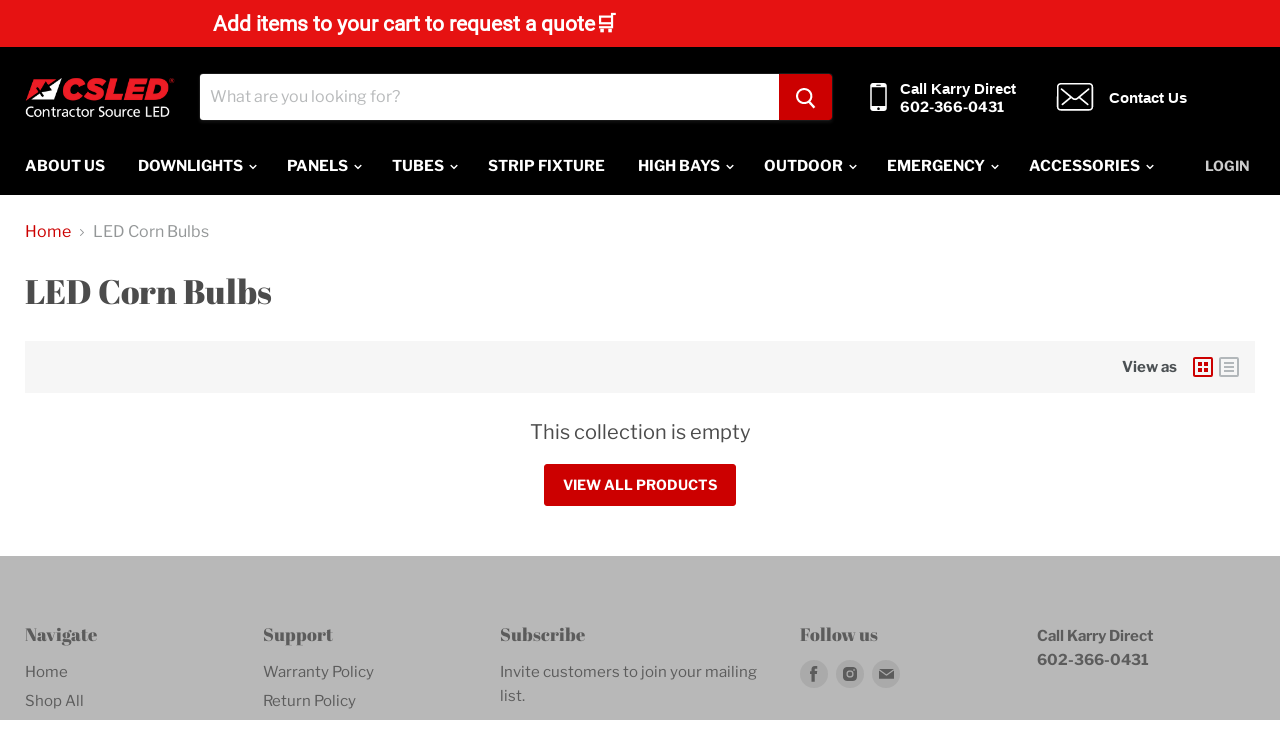

--- FILE ---
content_type: text/javascript
request_url: https://www.csledaz.com/cdn/shop/t/19/assets/empire.js?v=46111695469529378731759259488
body_size: 4442
content:
var bcInitEmpire=null;(function(modules){function webpackJsonpCallback(data){for(var chunkIds=data[0],moreModules=data[1],executeModules=data[2],moduleId,chunkId,i2=0,resolves=[];i2<chunkIds.length;i2++)chunkId=chunkIds[i2],installedChunks[chunkId]&&resolves.push(installedChunks[chunkId][0]),installedChunks[chunkId]=0;for(moduleId in moreModules)Object.prototype.hasOwnProperty.call(moreModules,moduleId)&&(modules[moduleId]=moreModules[moduleId]);for(parentJsonpFunction&&parentJsonpFunction(data);resolves.length;)resolves.shift()();return deferredModules.push.apply(deferredModules,executeModules||[]),checkDeferredModules()}function checkDeferredModules(){for(var result,i2=0;i2<deferredModules.length;i2++){for(var deferredModule=deferredModules[i2],fulfilled=!0,j=1;j<deferredModule.length;j++){var depId=deferredModule[j];installedChunks[depId]!==0&&(fulfilled=!1)}fulfilled&&(deferredModules.splice(i2--,1),result=__webpack_require__(__webpack_require__.s=deferredModule[0]))}return result}var installedModules={},installedChunks={34:0},deferredModules=[];function jsonpScriptSrc(chunkId){return{1:"//www.csledaz.com/cdn/shop/t/19/assets/vendors-DynamicFeaturedCollection-StaticCollection-StaticProduct-StaticProductRecommendations-StaticSearch.bundle.js?v=156129793110922655621574822540",0:"//www.csledaz.com/cdn/shop/t/19/assets/DynamicFeaturedCollection-StaticCollection-StaticProduct-StaticProductRecommendations-StaticSearch.bundle.js?v=40483073453076048571612479603",2:"//www.csledaz.com/cdn/shop/t/19/assets/DynamicFeaturedCollection-StaticCollection-StaticProductRecommendations-StaticSearch.bundle.js?v=25962180026830804941574822498",24:"//www.csledaz.com/cdn/shop/t/19/assets/StaticCollection.bundle.js?v=45616428408448802901574822523",28:"//www.csledaz.com/cdn/shop/t/19/assets/StaticProductRecommendations.bundle.js?v=26111478815587991801574822529",30:"//www.csledaz.com/cdn/shop/t/19/assets/StaticSearch.bundle.js?v=181829620488089601921574822532",8:"//www.csledaz.com/cdn/shop/t/19/assets/DynamicFeaturedCollection.bundle.js?v=98680964950370709371574822500",27:"//www.csledaz.com/cdn/shop/t/19/assets/StaticProduct.bundle.js?v=62509764026412535721574822527",10:"//www.csledaz.com/cdn/shop/t/19/assets/DynamicMenuList.bundle.js?v=105285810590795091031574822502",11:"//www.csledaz.com/cdn/shop/t/19/assets/DynamicNewsletter.bundle.js?v=129568638721612498671574822504",12:"//www.csledaz.com/cdn/shop/t/19/assets/DynamicPromoBlocks.bundle.js?v=64945706389229335731574822505",13:"//www.csledaz.com/cdn/shop/t/19/assets/DynamicRichText.bundle.js?v=181779055648944042641574822507",15:"//www.csledaz.com/cdn/shop/t/19/assets/DynamicTwitterFeed.bundle.js?v=82938138068664090411574822511",16:"//www.csledaz.com/cdn/shop/t/19/assets/DynamicVideo.bundle.js?v=20181059340095995881574822512",17:"//www.csledaz.com/cdn/shop/t/19/assets/GiftCard.bundle.js?v=77962974584380759261574822513",18:"//www.csledaz.com/cdn/shop/t/19/assets/PXSMap.bundle.js?v=164162915212597254101574822515",19:"//www.csledaz.com/cdn/shop/t/19/assets/Page.bundle.js?v=75461958424464456911574822516",20:"//www.csledaz.com/cdn/shop/t/19/assets/StaticAnnouncement.bundle.js?v=160076647649805165321574822517",21:"//www.csledaz.com/cdn/shop/t/19/assets/StaticArticle.bundle.js?v=64930843158894931041574822519",22:"//www.csledaz.com/cdn/shop/t/19/assets/StaticBlog.bundle.js?v=169896774188802379561574822520",25:"//www.csledaz.com/cdn/shop/t/19/assets/StaticHighlightsBanners.bundle.js?v=12880728762684267681574822524",26:"//www.csledaz.com/cdn/shop/t/19/assets/StaticPassword.bundle.js?v=52559325985358664261574822526",29:"//www.csledaz.com/cdn/shop/t/19/assets/StaticRecentlyViewed.bundle.js?v=138622093944283246381574822530",31:"//www.csledaz.com/cdn/shop/t/19/assets/StaticSectionFooter.bundle.js?v=85561852325888645381574822533",33:"//www.csledaz.com/cdn/shop/t/19/assets/StaticSlideshow.bundle.js?v=181573203799218035551574822535",35:"//www.csledaz.com/cdn/shop/t/19/assets/vendors-StaticCart.bundle.js?v=22353804819022836191574822543",23:"//www.csledaz.com/cdn/shop/t/19/assets/StaticCart.bundle.js?v=171065601220377222201574822521",4:"//www.csledaz.com/cdn/shop/t/19/assets/vendors-DynamicSearch-StaticSectionHeader.bundle.js?v=174683625279312181951574822541",3:"//www.csledaz.com/cdn/shop/t/19/assets/DynamicSearch-StaticSectionHeader.bundle.js?v=126440836864684711271574822508",14:"//www.csledaz.com/cdn/shop/t/19/assets/DynamicSearch.bundle.js?v=3673347653661276831574822509",32:"//www.csledaz.com/cdn/shop/t/19/assets/StaticSectionHeader.bundle.js?v=79206729662994902561574822534",5:"//www.csledaz.com/cdn/shop/t/19/assets/Account.bundle.js?v=15978972894338369521574822493",6:"//www.csledaz.com/cdn/shop/t/19/assets/Contact.bundle.js?v=53530565526207863001574822494",7:"//www.csledaz.com/cdn/shop/t/19/assets/DynamicBlogPosts.bundle.js?v=47042772038896840721574822495",9:"//www.csledaz.com/cdn/shop/t/19/assets/DynamicInstagramFeed.bundle.js?v=152277707299430427281574822501"}[chunkId]}function __webpack_require__(moduleId){if(installedModules[moduleId])return installedModules[moduleId].exports;var module=installedModules[moduleId]={i:moduleId,l:!1,exports:{}};return modules[moduleId].call(module.exports,module,module.exports,__webpack_require__),module.l=!0,module.exports}__webpack_require__.e=function(chunkId){var promises=[],installedChunkData=installedChunks[chunkId];if(installedChunkData!==0)if(installedChunkData)promises.push(installedChunkData[2]);else{var promise=new Promise(function(resolve,reject){installedChunkData=installedChunks[chunkId]=[resolve,reject]});promises.push(installedChunkData[2]=promise);var script=document.createElement("script"),onScriptComplete;script.charset="utf-8",script.timeout=120,__webpack_require__.nc&&script.setAttribute("nonce",__webpack_require__.nc),script.src=jsonpScriptSrc(chunkId);var error=new Error;onScriptComplete=function(event){script.onerror=script.onload=null,clearTimeout(timeout);var chunk=installedChunks[chunkId];if(chunk!==0){if(chunk){var errorType=event&&(event.type==="load"?"missing":event.type),realSrc=event&&event.target&&event.target.src;error.message="Loading chunk "+chunkId+` failed.
(`+errorType+": "+realSrc+")",error.name="ChunkLoadError",error.type=errorType,error.request=realSrc,chunk[1](error)}installedChunks[chunkId]=void 0}};var timeout=setTimeout(function(){onScriptComplete({type:"timeout",target:script})},12e4);script.onerror=script.onload=onScriptComplete,document.head.appendChild(script)}return Promise.all(promises)},__webpack_require__.m=modules,__webpack_require__.c=installedModules,__webpack_require__.d=function(exports,name,getter){__webpack_require__.o(exports,name)||Object.defineProperty(exports,name,{enumerable:!0,get:getter})},__webpack_require__.r=function(exports){typeof Symbol<"u"&&Symbol.toStringTag&&Object.defineProperty(exports,Symbol.toStringTag,{value:"Module"}),Object.defineProperty(exports,"__esModule",{value:!0})},__webpack_require__.t=function(value,mode){if(mode&1&&(value=__webpack_require__(value)),mode&8||mode&4&&typeof value=="object"&&value&&value.__esModule)return value;var ns=Object.create(null);if(__webpack_require__.r(ns),Object.defineProperty(ns,"default",{enumerable:!0,value}),mode&2&&typeof value!="string")for(var key in value)__webpack_require__.d(ns,key,function(key2){return value[key2]}.bind(null,key));return ns},__webpack_require__.n=function(module){var getter=module&&module.__esModule?function(){return module.default}:function(){return module};return __webpack_require__.d(getter,"a",getter),getter},__webpack_require__.o=function(object,property){return Object.prototype.hasOwnProperty.call(object,property)},__webpack_require__.p="",__webpack_require__.oe=function(err){throw console.error(err),err};var jsonpArray=window.webpackJsonp=window.webpackJsonp||[],oldJsonpFunction=jsonpArray.push.bind(jsonpArray);jsonpArray.push=webpackJsonpCallback,jsonpArray=jsonpArray.slice();for(var i=0;i<jsonpArray.length;i++)webpackJsonpCallback(jsonpArray[i]);var parentJsonpFunction=oldJsonpFunction;return deferredModules.push([22,36]),checkDeferredModules()})({22:function(module,__webpack_exports__,__webpack_require__){"use strict";__webpack_require__.r(__webpack_exports__);var jquery=__webpack_require__(2),jquery_default=__webpack_require__.n(jquery);window.jQuery=jquery_default.a,window.$=jquery_default.a;var jquery_trend=__webpack_require__(9),jquery_revealer=__webpack_require__(10),js=__webpack_require__(6),js_default=__webpack_require__.n(js);jquery_default()(window).on("dragStart",function(event){var $target=jquery_default()(event.target),$flickityEnabledEl=$target.closest(".flickity-enabled");if($flickityEnabledEl.length){var flickity=js_default.a.data($flickityEnabledEl[0]);window.removeEventListener("scroll",flickity)}});var script=__webpack_require__(5),script_default=__webpack_require__.n(script),index_es=__webpack_require__(7);function ownKeys(object,enumerableOnly){var keys=Object.keys(object);return Object.getOwnPropertySymbols&&keys.push.apply(keys,Object.getOwnPropertySymbols(object)),enumerableOnly&&(keys=keys.filter(function(sym){return Object.getOwnPropertyDescriptor(object,sym).enumerable})),keys}function _objectSpread(target){for(var i=1;i<arguments.length;i++)if(i%2){var source=arguments[i]!=null?arguments[i]:{};ownKeys(source,!0).forEach(function(key){_defineProperty(target,key,source[key])})}else Object.getOwnPropertyDescriptors?Object.defineProperties(target,Object.getOwnPropertyDescriptors(arguments[i])):ownKeys(source).forEach(function(key){Object.defineProperty(target,key,Object.getOwnPropertyDescriptor(arguments[i],key))});return target}function _defineProperty(obj,key,value){return key in obj?Object.defineProperty(obj,key,{value,enumerable:!0,configurable:!0,writable:!0}):obj[key]=value,obj}function _classCallCheck(instance,Constructor){if(!(instance instanceof Constructor))throw new TypeError("Cannot call a class as a function")}function _defineProperties(target,props){for(var i=0;i<props.length;i++){var descriptor=props[i];descriptor.enumerable=descriptor.enumerable||!1,descriptor.configurable=!0,"value"in descriptor&&(descriptor.writable=!0),Object.defineProperty(target,descriptor.key,descriptor)}}function _createClass(Constructor,protoProps,staticProps){return protoProps&&_defineProperties(Constructor.prototype,protoProps),staticProps&&_defineProperties(Constructor,staticProps),Constructor}var LazyLoader=function(){function LazyLoader2(options){_classCallCheck(this,LazyLoader2);var defaultOptions={rootMargin:"30%",threshold:0};this.callbacks=new WeakMap,this._observerCallback=this._observerCallback.bind(this),this.observer=new IntersectionObserver(this._observerCallback,_objectSpread({},defaultOptions,{},options))}return _createClass(LazyLoader2,[{key:"add",value:function(target,callback){this.callbacks.set(target,callback),this.observer.observe(target)}},{key:"remove",value:function(target){this.observer.unobserve(target),this.callbacks.delete(target)}},{key:"unload",value:function(){this.observer.disconnect()}},{key:"_observerCallback",value:function(entries,observer){var _this=this;entries.forEach(function(_ref){var isIntersecting=_ref.isIntersecting,target=_ref.target;if(isIntersecting===!0){observer.unobserve(target);var callback=_this.callbacks.get(target);typeof callback=="function"&&callback(),_this.callbacks.delete(target)}})}}]),LazyLoader2}(),Sections=function(){function Sections2(){_classCallCheck(this,Sections2),this.handlers={},this.instances={},this.options={},this.imports={},this.lazyLoader=null,this._onSectionEvent=this._onSectionEvent.bind(this),document.addEventListener("shopify:section:load",this._onSectionEvent),document.addEventListener("shopify:section:unload",this._onSectionEvent),document.addEventListener("shopify:section:select",this._onSectionEvent),document.addEventListener("shopify:section:deselect",this._onSectionEvent),document.addEventListener("shopify:block:select",this._onSectionEvent),document.addEventListener("shopify:block:deselect",this._onSectionEvent)}return _createClass(Sections2,[{key:"unbind",value:function(){document.removeEventListener("shopify:section:load",this._onSectionEvent),document.removeEventListener("shopify:section:unload",this._onSectionEvent),document.removeEventListener("shopify:section:select",this._onSectionEvent),document.removeEventListener("shopify:section:deselect",this._onSectionEvent),document.removeEventListener("shopify:block:select",this._onSectionEvent),document.removeEventListener("shopify:block:deselect",this._onSectionEvent);for(var i=0;i<this.instances.length;i++)this._triggerInstanceEvent(this.instances[i],"onSectionUnload");this.handlers={},this.options={},this.lazyLoader.unload(),this.lazyLoader=null,this.instances={}}},{key:"register",value:function(type,handler){var options=arguments.length>2&&arguments[2]!==void 0?arguments[2]:{};this.handlers[type]&&console.warn("Sections: section handler already exists of type '".concat(type,"'.")),this.handlers[type]=handler,this.options[type]=options,this._initSections(type)}},{key:"_initSections",value:function(type){var _this2=this,dataEls=document.querySelectorAll('[data-section-type="'.concat(type,'"]'));if(dataEls)for(var _loop=function(i2){var dataEl=dataEls[i2],el=dataEl.parentNode,idEl=el.querySelector("[data-section-id]");if(!idEl)return console.warn("Sections: unable to find section id for '".concat(type,"'."),el),"continue";var sectionId=idEl.getAttribute("data-section-id");if(!sectionId)return console.warn("Sections: unable to find section id for '".concat(type,"'."),el),"continue";_this2.options[type]&&_this2.options[type].lazy?(_this2.lazyLoader===null&&(_this2.lazyLoader=new LazyLoader),_this2.lazyLoader.add(el,function(){return _this2._createInstance(sectionId,el)})):_this2._createInstance(sectionId,el)},i=0;i<dataEls.length;i++)var _ret=_loop(i)}},{key:"_onSectionEvent",value:function(event){var el=event.target,_event$detail=event.detail,sectionId=_event$detail.sectionId,blockId=_event$detail.blockId,instance=this.instances[sectionId];switch(event.type){case"shopify:section:load":this._createInstance(sectionId,el);break;case"shopify:section:unload":this._triggerInstanceEvent(instance,"onSectionUnload",{el,id:sectionId}),this.lazyLoader&&this.lazyLoader.remove(el),delete this.instances[sectionId];break;case"shopify:section:select":this._triggerInstanceEvent(instance,"onSectionSelect",{el,id:sectionId});break;case"shopify:section:deselect":this._triggerInstanceEvent(instance,"onSectionDeselect",{el,id:sectionId});break;case"shopify:block:select":this._triggerInstanceEvent(instance,"onSectionBlockSelect",{el,id:blockId});break;case"shopify:block:deselect":this._triggerInstanceEvent(instance,"onSectionBlockDeselect",{el,id:blockId});break;default:break}}},{key:"_triggerInstanceEvent",value:function(instance,eventName){if(instance&&instance[eventName]){for(var _len=arguments.length,args=new Array(_len>2?_len-2:0),_key=2;_key<_len;_key++)args[_key-2]=arguments[_key];instance[eventName].apply(instance,args)}}},{key:"_postMessage",value:function(name,data){var _this3=this;Object.keys(this.instances).forEach(function(id){_this3._triggerInstanceEvent(_this3.instances[id],"onSectionMessage",name,data)})}},{key:"_createInstance",value:function(id,el){var _this4=this,typeEl=el.querySelector("[data-section-type]");if(typeEl){var type=typeEl.getAttribute("data-section-type");if(type){var handler=this.handlers[type];if(!handler){console.warn("Sections: unable to find section handler for type '".concat(type,"'."));return}var data=this._loadData(el),postMessage=this._postMessage.bind(this),handlerParams={id,type,el,data,postMessage};this.imports[type]?this.instances[id]=new this.imports[type](handlerParams):handler().then(function(_ref2){var Component=_ref2.default;_this4.imports[type]=Component,_this4.instances[id]=new Component(handlerParams)})}}}},{key:"_loadData",value:function(el){var dataEl=el.querySelector("[data-section-data]");if(!dataEl)return{};var data=dataEl.getAttribute("data-section-data")||dataEl.innerHTML;try{return JSON.parse(data)}catch(error){return console.warn("Sections: invalid section data found. ".concat(error.message)),{}}}}]),Sections2}(),polyfillUrls=[];"IntersectionObserver"in window&&"IntersectionObserverEntry"in window&&"intersectionRatio"in window.IntersectionObserverEntry.prototype||polyfillUrls.push(document.querySelector("[data-scripts]").dataset.pxuPolyfills),window.NodeList&&!NodeList.prototype.forEach&&(NodeList.prototype.forEach=Array.prototype.forEach);var checkPolyfills=polyfillUrls,Empire_initEmpire=function(){index_es.a.init('[data-rimg="lazy"]',{round:1});var sections=new Sections;sections.register("static-header",function(){return Promise.all([__webpack_require__.e(4),__webpack_require__.e(3),__webpack_require__.e(32)]).then(__webpack_require__.bind(null,78))}),sections.register("static-announcement",function(){return __webpack_require__.e(20).then(__webpack_require__.bind(null,50))}),sections.register("static-footer",function(){return __webpack_require__.e(31).then(__webpack_require__.bind(null,51))}),sections.register("static-article",function(){return __webpack_require__.e(21).then(__webpack_require__.bind(null,52))}),sections.register("static-blog",function(){return __webpack_require__.e(22).then(__webpack_require__.bind(null,53))}),sections.register("static-cart",function(){return Promise.all([__webpack_require__.e(35),__webpack_require__.e(23)]).then(__webpack_require__.bind(null,54))}),sections.register("static-collection",function(){return Promise.all([__webpack_require__.e(1),__webpack_require__.e(0),__webpack_require__.e(2),__webpack_require__.e(24)]).then(__webpack_require__.bind(null,55))}),sections.register("static-password",function(){return __webpack_require__.e(26).then(__webpack_require__.bind(null,56))}),sections.register("static-product",function(){return Promise.all([__webpack_require__.e(1),__webpack_require__.e(0),__webpack_require__.e(27)]).then(__webpack_require__.bind(null,57))}),sections.register("static-product-recommendations",function(){return Promise.all([__webpack_require__.e(1),__webpack_require__.e(0),__webpack_require__.e(2),__webpack_require__.e(28)]).then(__webpack_require__.bind(null,58))}),sections.register("static-recently-viewed",function(){return __webpack_require__.e(29).then(__webpack_require__.bind(null,59))}),sections.register("static-search",function(){return Promise.all([__webpack_require__.e(1),__webpack_require__.e(0),__webpack_require__.e(2),__webpack_require__.e(30)]).then(__webpack_require__.bind(null,60))}),sections.register("static-highlights-banners",function(){return __webpack_require__.e(25).then(__webpack_require__.bind(null,61))}),sections.register("static-slideshow",function(){return __webpack_require__.e(33).then(__webpack_require__.bind(null,62))},{lazy:!0}),sections.register("dynamic-blog-posts",function(){return __webpack_require__.e(7).then(__webpack_require__.bind(null,63))},{lazy:!0}),sections.register("dynamic-promo-mosaic",function(){return __webpack_require__.e(12).then(__webpack_require__.bind(null,64))},{lazy:!0}),sections.register("dynamic-promo-grid",function(){return __webpack_require__.e(12).then(__webpack_require__.bind(null,64))},{lazy:!0}),sections.register("dynamic-menu-list",function(){return __webpack_require__.e(10).then(__webpack_require__.bind(null,65))},{lazy:!0}),sections.register("dynamic-twitter-feed",function(){return __webpack_require__.e(15).then(__webpack_require__.bind(null,66))},{lazy:!0}),sections.register("dynamic-instagram-feed",function(){return __webpack_require__.e(9).then(__webpack_require__.bind(null,67))},{lazy:!0}),sections.register("dynamic-featured-collection",function(){return Promise.all([__webpack_require__.e(1),__webpack_require__.e(0),__webpack_require__.e(2),__webpack_require__.e(8)]).then(__webpack_require__.bind(null,68))},{lazy:!0}),sections.register("dynamic-featured-product",function(){return Promise.all([__webpack_require__.e(1),__webpack_require__.e(0),__webpack_require__.e(27)]).then(__webpack_require__.bind(null,57))},{lazy:!0}),sections.register("dynamic-rich-text",function(){return __webpack_require__.e(13).then(__webpack_require__.bind(null,69))},{lazy:!0}),sections.register("dynamic-search",function(){return Promise.all([__webpack_require__.e(4),__webpack_require__.e(3),__webpack_require__.e(14)]).then(__webpack_require__.bind(null,70))},{lazy:!0}),sections.register("dynamic-video",function(){return __webpack_require__.e(16).then(__webpack_require__.bind(null,71))},{lazy:!0}),sections.register("pxs-newsletter",function(){return __webpack_require__.e(11).then(__webpack_require__.bind(null,72))},{lazy:!0}),sections.register("pxs-map",function(){return __webpack_require__.e(18).then(__webpack_require__.bind(null,73))},{lazy:!0}),document.body.classList.contains("template-giftcard")&&__webpack_require__.e(17).then(__webpack_require__.bind(null,74)).then(function(_ref){var GiftCard=_ref.default;return new GiftCard}),document.body.classList.contains("template-account")&&__webpack_require__.e(5).then(__webpack_require__.bind(null,75)).then(function(_ref2){var Account=_ref2.default;return new Account}),document.body.classList.contains("template-contact")&&__webpack_require__.e(6).then(__webpack_require__.bind(null,76)).then(function(_ref3){var Contact=_ref3.default;return new Contact}),document.body.classList.contains("template-page")&&__webpack_require__.e(19).then(__webpack_require__.bind(null,77)).then(function(_ref4){var Page=_ref4.default;return new Page}),$(document).on("dragStart.flickity",".flickity-enabled",function(){document.ontouchmove=function(e){e.preventDefault()}}),$(document).on("dragEnd.flickity",".flickity-enabled",function(){document.ontouchmove=function(){return!0}})};checkPolyfills.length?script_default()(checkPolyfills,Empire_initEmpire):Empire_initEmpire(),bcInitEmpire=Empire_initEmpire}}),$(document).ready(function(){$(".led-store").on("click",".plus",function(e){$input=$(this).parent().find("input.qty");var n=parseInt($input.val()),i=$input.attr("step");i=i!==void 0?parseInt(i):1,$input.val(n+i).change()}),$(".led-store").on("click",".minus",function(e){$input=$(this).parent().find("input.qty");var n=parseInt($input.val()),i=$input.attr("step");i=i!==void 0?parseInt(i):1,n>0&&$input.val(n-i).change()}),isOdd($(".specificationContainer .specRow.alternativeRow").length)&&$(".specificationContainer .specRow.alternativeRow").last().addClass("lastColumn")});function isOdd(num){return num%2}
//# sourceMappingURL=/cdn/shop/t/19/assets/empire.js.map?v=46111695469529378731759259488
